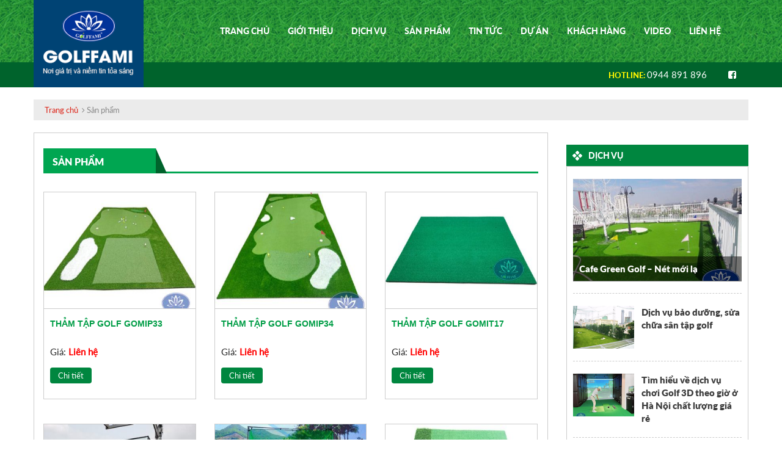

--- FILE ---
content_type: text/html; charset=UTF-8
request_url: https://thicongsantapgolf.com/san-pham/
body_size: 7755
content:
<!doctype html><html lang="vi" prefix="og: http://ogp.me/ns#" class="no-js"><head><meta name="google-site-verification" content="" /><meta charset="UTF-8"><meta name="p:domain_verify" content=""/><link href="" rel="shortcut icon"><meta http-equiv="X-UA-Compatible" content="IE=edge,chrome=1"><meta name="viewport" content="width=device-width, initial-scale=1.0"><meta property="fb:app_id" content="123055838338998" /><meta property="fb:admins" content="Bc6RKyzIodi"/><script src="https://thicongsantapgolf.com/wp-content/plugins/wp-basketjs/js/basket.js"></script><title>Cung cấp các sản phẩm thiết bị golf, cỏ sân golf, lưới golf</title><meta name="description" content="Các sản phẩm thiết bị golf, lưới golf hay cỏ golf của Golffami được nhiều khách hàng ưa chuộng bởi tính tiện lợi là độ bền của nó."/><link rel="next" href="https://thicongsantapgolf.com/san-pham/page/2/" /><meta property="og:locale" content="vi_VN" /><meta property="og:type" content="object" /><meta property="og:title" content="Cung cấp các sản phẩm thiết bị golf, cỏ sân golf, lưới golf" /><meta property="og:site_name" content="Golffami - Thương hiệu golf hàng đầu tại việt việt nam" /><meta name="twitter:card" content="summary" /><meta name="twitter:description" content="Các sản phẩm thiết bị golf, lưới golf hay cỏ golf của Golffami được nhiều khách hàng ưa chuộng bởi tính tiện lợi là độ bền của nó." /><meta name="twitter:title" content="Cung cấp các sản phẩm thiết bị golf, cỏ sân golf, lưới golf" /><script type='application/ld+json'>{"@context":"http:\/\/schema.org","@type":"WebSite","@id":"#website","url":"https:\/\/thicongsantapgolf.com\/","name":"Golffami chuy\u00ean thi\u1ebft k\u1ebf thi c\u00f4ng s\u00e2n t\u1eadp golf","potentialAction":{"@type":"SearchAction","target":"https:\/\/thicongsantapgolf.com\/?s={search_term_string}","query-input":"required name=search_term_string"}}</script><link rel='dns-prefetch' href='//s.w.org' /><link rel="alternate" type="application/rss+xml" title="Nguồn tin Golffami - Thương hiệu golf hàng đầu tại việt việt nam &raquo; Sản phẩm" href="https://thicongsantapgolf.com/san-pham/feed/" /><link rel='stylesheet' id='contact-form-7-css'  href='https://thicongsantapgolf.com/wp-content/plugins/contact-form-7/includes/css/styles.css?ver=4.9' media='all' /><link rel='stylesheet' id='toc-screen-css'  href='https://thicongsantapgolf.com/wp-content/plugins/table-of-contents-plus/screen.min.css?ver=1509' media='all' /><link rel='stylesheet' id='bootstrap.min-css'  href='https://thicongsantapgolf.com/wp-content/themes/themeplus/style/bootstrap.min.css?ver=3.3.4' media='all' /><link rel='stylesheet' id='style-css'  href='https://thicongsantapgolf.com/wp-content/themes/themeplus/style.css?ver=1.0' media='all' /><link rel='stylesheet' id='font-awesome-css'  href='https://thicongsantapgolf.com/wp-content/themes/themeplus/style/font-awesome.css?ver=4.3.0' media='all' /><link rel='stylesheet' id='owl.carouselcss-css'  href='https://thicongsantapgolf.com/wp-content/themes/themeplus/style/owl/owl.carousel.css?ver=4.7.29' media='all' /><link rel='stylesheet' id='owl.themecss-css'  href='https://thicongsantapgolf.com/wp-content/themes/themeplus/style/owl/owl.theme.css?ver=4.7.29' media='all' /><link rel='stylesheet' id='animate-css'  href='https://thicongsantapgolf.com/wp-content/themes/themeplus/style/animate.css?ver=3.5.0' media='all' /><link rel='stylesheet' id='fancybox.css-css'  href='https://thicongsantapgolf.com/wp-content/themes/themeplus/style/jquery.fancybox.css?ver=4.7.29' media='all' /><link rel='stylesheet' id='msl-main-css'  href='https://thicongsantapgolf.com/wp-content/plugins/master-slider/public/assets/css/masterslider.main.css?ver=3.8.1' media='all' /><link rel='stylesheet' id='msl-custom-css'  href='https://thicongsantapgolf.com/wp-content/uploads/master-slider/custom.css?ver=2.4' media='all' /><script>(function (basket) {basket.require({ url: "https://thicongsantapgolf.com/wp-content/themes/themeplus/js/lib/conditionizr-4.3.0.min.js?ver=4.3.0", key: "conditionizr"});})(basket);</script><script>(function (basket) {basket.require({ url: "https://thicongsantapgolf.com/wp-content/themes/themeplus/js/lib/modernizr-2.7.1.min.js?ver=2.7.1", key: "modernizr"});})(basket);</script><script>(function (basket) {basket.require({ url: "https://thicongsantapgolf.com/wp-includes/js/jquery/jquery.js?ver=1.12.4", key: "jquery-core"});})(basket);</script><script>(function (basket) {basket.require({ url: "https://thicongsantapgolf.com/wp-includes/js/jquery/jquery-migrate.min.js?ver=1.4.1", key: "jquery-migrate"});})(basket);</script><script>(function (basket) {basket.require({ url: "https://thicongsantapgolf.com/wp-content/themes/themeplus/js/wow.js?ver=1.1.2", key: "wow"});})(basket);</script><script>(function (basket) {basket.require({ url: "https://thicongsantapgolf.com/wp-content/themes/themeplus/js/owl/owl.carousel.js?ver=4.7.29", key: "owl.carouseljs"});})(basket);</script><script type='text/javascript'>
/* <![CDATA[ */
var ajax_posts = {"ajaxurl":"https:\/\/thicongsantapgolf.com\/wp-admin\/admin-ajax.php","noposts":"No older posts found"};
/* ]]> */
</script><script>(function (basket) {basket.require({ url: "https://thicongsantapgolf.com/wp-content/themes/themeplus/js/function.js?ver=4.7.29", key: "ajax_load_posts"});})(basket);</script><link rel='https://api.w.org/' href='https://thicongsantapgolf.com/wp-json/' /><script>var ms_grabbing_curosr = 'https://thicongsantapgolf.com/wp-content/plugins/master-slider/public/assets/css/common/grabbing.cur', ms_grab_curosr = 'https://thicongsantapgolf.com/wp-content/plugins/master-slider/public/assets/css/common/grab.cur';</script><meta name="generator" content="MasterSlider 3.8.1 - Responsive Touch Image Slider | avt.li/msf" /><style type="text/css">div#toc_container {width: 100%;}</style><script type='text/javascript'>
!function(f,b,e,v,n,t,s){if(f.fbq)return;n=f.fbq=function(){n.callMethod?
n.callMethod.apply(n,arguments):n.queue.push(arguments)};if(!f._fbq)f._fbq=n;
n.push=n;n.loaded=!0;n.version='2.0';n.queue=[];t=b.createElement(e);t.async=!0;
t.src=v;s=b.getElementsByTagName(e)[0];s.parentNode.insertBefore(t,s)}(window,
document,'script','https://connect.facebook.net/en_US/fbevents.js');
</script><script type='text/javascript'>
  fbq('init', '500698654153892', [], {
    "agent": "wordpress-4.7.29-1.7.25"
});
</script><script type='text/javascript'>
  fbq('track', 'PageView', []);
</script><noscript><img height="1" width="1" style="display:none" alt="fbpx"
src="https://www.facebook.com/tr?id=500698654153892&ev=PageView&noscript=1" /></noscript><link rel="icon" href="https://thicongsantapgolf.com/wp-content/uploads/2018/04/cropped-icon-web-32x32.png" sizes="32x32" /><link rel="icon" href="https://thicongsantapgolf.com/wp-content/uploads/2018/04/cropped-icon-web-192x192.png" sizes="192x192" /><link rel="apple-touch-icon-precomposed" href="https://thicongsantapgolf.com/wp-content/uploads/2018/04/cropped-icon-web-180x180.png" /><meta name="msapplication-TileImage" content="https://thicongsantapgolf.com/wp-content/uploads/2018/04/cropped-icon-web-270x270.png" /><script>
        // conditionizr.com
        // configure environment tests
        conditionizr.config({
            assets: 'https://thicongsantapgolf.com/wp-content/themes/themeplus',
            tests: {}
        });
        </script><script async src="https://www.googletagmanager.com/gtag/js?id=UA-100778708-1"></script><script>
  window.dataLayer = window.dataLayer || [];
  function gtag(){dataLayer.push(arguments);}
  gtag('js', new Date());

  gtag('config', 'UA-100778708-1');
</script></head><body class="archive post-type-archive post-type-archive-products _masterslider _ms_version_3.8.1"><div id="fb-root"></div><script>(function(d, s, id) {
	  var js, fjs = d.getElementsByTagName(s)[0];
	  if (d.getElementById(id)) return;
	  js = d.createElement(s); js.id = id;
	  js.src = "//connect.facebook.net/vi_VN/sdk.js#xfbml=1&version=v2.10&appId=123055838338998";
	  fjs.parentNode.insertBefore(js, fjs);
	}(document, 'script', 'facebook-jssdk'));</script><div id="wapper"><header id="site-header" class=""><div id="header-menu-wrap" class="header-menu"><div class="container bg-header"><div class="row"><div class="logo col-md-2"><a href="https://thicongsantapgolf.com"><img src="https://thicongsantapgolf.com/wp-content/themes/themeplus/image/logo.png" alt="Image" width=""/></a></div><div class="col-md-10"><div id="nav-menu-wrap" class=""><nav id="site-nav" class="nav-main-menu navbar navbar-default" role="navigation"><div class="navbar-header"><button type="button" class="navbar-toggle collapsed" data-toggle="collapse" data-target="#nav-navbar-coll" aria-expanded="false"><span class="sr-only">Toggle navigation</span><span class="icon-bar"></span><span class="icon-bar"></span><span class="icon-bar"></span></button></div><div class="collapse navbar-collapse" id="nav-navbar-coll"><ul id="menu-main-menu" class="nav navbar-nav tca-menu"><li id="menu-item-23" class="menu-item menu-item-type-custom menu-item-object-custom menu-item-home menu-item-23"><a href="https://thicongsantapgolf.com">Trang chủ</a></li><li id="menu-item-28" class="menu-item menu-item-type-post_type menu-item-object-page menu-item-28"><a title="Giới thiệu" href="https://thicongsantapgolf.com/gioi-thieu-chung/">Giới thiệu</a></li><li id="menu-item-345" class="menu-item menu-item-type-taxonomy menu-item-object-category menu-item-345"><a href="https://thicongsantapgolf.com/dich-vu/">Dịch vụ</a></li><li id="menu-item-66" class="ulproduct-service menu-item menu-item-type-custom menu-item-object-custom current-menu-item menu-item-66"><a href="https://thicongsantapgolf.com/san-pham/">Sản phẩm</a></li><li id="menu-item-339" class="menu-item menu-item-type-taxonomy menu-item-object-category menu-item-339"><a href="https://thicongsantapgolf.com/tin-tuc/">Tin tức</a></li><li id="menu-item-364" class="menu-item menu-item-type-custom menu-item-object-custom menu-item-364"><a href="https://thicongsantapgolf.com/du-an/">Dự án</a></li><li id="menu-item-368" class="menu-item menu-item-type-custom menu-item-object-custom menu-item-368"><a href="https://thicongsantapgolf.com/khach-hang/">Khách hàng</a></li><li id="menu-item-109" class="menu-item menu-item-type-custom menu-item-object-custom menu-item-109"><a href="https://thicongsantapgolf.com/video/">Video</a></li><li id="menu-item-24" class="menu-item menu-item-type-post_type menu-item-object-page menu-item-24"><a href="https://thicongsantapgolf.com/lien-he/">Liên hệ</a></li></ul></div></nav></div></div></div></div></div><div class="hotline-social"><div class="container"><p class="pull-right social-item"><a href="https://www.facebook.com/thegioigolf" data-toggle="tooltip" data-placement="top" data-original-title="Facebook Page" target="_blank"><i class="fa fa-facebook-square" aria-hidden="true"></i></a></p><p class="pull-right hotline-item"><span>Hotline: <a href="tel:0944 891 896 ">0944 891 896 </a></span></p></div></div></header><div class="clear"></div><section id="content" class="site-content"><div class="container"><div class="row"><p id="breadcrumb" class="block-breadcrumb"><a class="home-breadcrumb" href="https://thicongsantapgolf.com">Trang chủ </a><i class="fa fa-angle-right" aria-hidden="true"></i>  Sản phẩm</p><div class="clear"></div><div id="left-id" class="col-left pull-left col-md-8"><div class="col-left--wrap"><h1 class="titlePosts entry-titlePosts"><span>
				Sản phẩm				</span></h1><div class="entry-products"><div class="cats-products-item col-sm-6 col-md-4"><div class="cats-products-thumb"><a class="image-link" title="Thảm tập golf Gomip33" href="https://thicongsantapgolf.com/san-pham/tham-tap-golf-gomip33/"><img src="https://thicongsantapgolf.com/wp-content/uploads/2020/04/tham-tap-golf-gomip33-380x230.jpg" class="attachment-latest_thumbnail size-latest_thumbnail wp-post-image" alt="" /><span class="effect-line"></span></a></div><div class="cats-products--info"><h2><a title="Thảm tập golf Gomip33" href="https://thicongsantapgolf.com/san-pham/tham-tap-golf-gomip33/">Thảm tập golf Gomip33</a></h2><p>Giá: <strong>
							Liên hệ						</strong></p><a class="pro-info--more btn btn-success text-center" href="https://thicongsantapgolf.com/san-pham/tham-tap-golf-gomip33/">Chi tiết</a></div></div><div class="cats-products-item col-sm-6 col-md-4"><div class="cats-products-thumb"><a class="image-link" title="Thảm tập golf Gomip34" href="https://thicongsantapgolf.com/san-pham/tham-tap-golf-gomip34/"><img src="https://thicongsantapgolf.com/wp-content/uploads/2020/04/tham-tap-golf-gomip34-380x230.jpg" class="attachment-latest_thumbnail size-latest_thumbnail wp-post-image" alt="" /><span class="effect-line"></span></a></div><div class="cats-products--info"><h2><a title="Thảm tập golf Gomip34" href="https://thicongsantapgolf.com/san-pham/tham-tap-golf-gomip34/">Thảm tập golf Gomip34</a></h2><p>Giá: <strong>
							Liên hệ						</strong></p><a class="pro-info--more btn btn-success text-center" href="https://thicongsantapgolf.com/san-pham/tham-tap-golf-gomip34/">Chi tiết</a></div></div><div class="cats-products-item col-sm-6 col-md-4"><div class="cats-products-thumb"><a class="image-link" title="Thảm tập golf Gomit17" href="https://thicongsantapgolf.com/san-pham/tham-tap-golf-gomit17/"><img src="https://thicongsantapgolf.com/wp-content/uploads/2018/11/tham-tap-golf-han-quoc-380x230.jpg" class="attachment-latest_thumbnail size-latest_thumbnail wp-post-image" alt="" /><span class="effect-line"></span></a></div><div class="cats-products--info"><h2><a title="Thảm tập golf Gomit17" href="https://thicongsantapgolf.com/san-pham/tham-tap-golf-gomit17/">Thảm tập golf Gomit17</a></h2><p>Giá: <strong>
							Liên hệ						</strong></p><a class="pro-info--more btn btn-success text-center" href="https://thicongsantapgolf.com/san-pham/tham-tap-golf-gomit17/">Chi tiết</a></div></div><div class="cats-products-item col-sm-6 col-md-4"><div class="cats-products-thumb"><a class="image-link" title="Bộ khung tập golf Gomik51-1" href="https://thicongsantapgolf.com/san-pham/bo-khung-tap-golf-gomik51-1/"><img src="https://thicongsantapgolf.com/wp-content/uploads/2018/05/khung-380x230.jpg" class="attachment-latest_thumbnail size-latest_thumbnail wp-post-image" alt="" /><span class="effect-line"></span></a></div><div class="cats-products--info"><h2><a title="Bộ khung tập golf Gomik51-1" href="https://thicongsantapgolf.com/san-pham/bo-khung-tap-golf-gomik51-1/">Bộ khung tập golf Gomik51-1</a></h2><p>Giá: <strong>
							Liên hệ						</strong></p><a class="pro-info--more btn btn-success text-center" href="https://thicongsantapgolf.com/san-pham/bo-khung-tap-golf-gomik51-1/">Chi tiết</a></div></div><div class="cats-products-item col-sm-6 col-md-4"><div class="cats-products-thumb"><a class="image-link" title="Bộ khung tập golf Hàn Quốc Gomik60-4" href="https://thicongsantapgolf.com/san-pham/bo-khung-tap-golf-han-quoc-gomik60-4/"><img src="https://thicongsantapgolf.com/wp-content/uploads/2018/05/bo-khung-tap-golf-han-quoc-gomik60-4-380x230.jpg" class="attachment-latest_thumbnail size-latest_thumbnail wp-post-image" alt="" /><span class="effect-line"></span></a></div><div class="cats-products--info"><h2><a title="Bộ khung tập golf Hàn Quốc Gomik60-4" href="https://thicongsantapgolf.com/san-pham/bo-khung-tap-golf-han-quoc-gomik60-4/">Bộ khung tập golf Hàn Quốc Gomik60-4</a></h2><p>Giá: <strong>
							Liên hệ						</strong></p><a class="pro-info--more btn btn-success text-center" href="https://thicongsantapgolf.com/san-pham/bo-khung-tap-golf-han-quoc-gomik60-4/">Chi tiết</a></div></div><div class="cats-products-item col-sm-6 col-md-4"><div class="cats-products-thumb"><a class="image-link" title="Thảm tập golf Gomit13" href="https://thicongsantapgolf.com/san-pham/tham-tap-golf-gomit13/"><img src="https://thicongsantapgolf.com/wp-content/uploads/2018/05/tham-tap-swing-golf-gomit13-1-380x230.jpg" class="attachment-latest_thumbnail size-latest_thumbnail wp-post-image" alt="" /><span class="effect-line"></span></a></div><div class="cats-products--info"><h2><a title="Thảm tập golf Gomit13" href="https://thicongsantapgolf.com/san-pham/tham-tap-golf-gomit13/">Thảm tập golf Gomit13</a></h2><p>Giá: <strong>
							Liên hệ						</strong></p><a class="pro-info--more btn btn-success text-center" href="https://thicongsantapgolf.com/san-pham/tham-tap-golf-gomit13/">Chi tiết</a></div></div><div class="cats-products-item col-sm-6 col-md-4"><div class="cats-products-thumb"><a class="image-link" title="Thảm tập golf Gomit12" href="https://thicongsantapgolf.com/san-pham/tham-tap-golf-gomit12/"><img src="https://thicongsantapgolf.com/wp-content/uploads/2018/05/tham-tap-golf-gomit12-1-380x230.jpg" class="attachment-latest_thumbnail size-latest_thumbnail wp-post-image" alt="" /><span class="effect-line"></span></a></div><div class="cats-products--info"><h2><a title="Thảm tập golf Gomit12" href="https://thicongsantapgolf.com/san-pham/tham-tap-golf-gomit12/">Thảm tập golf Gomit12</a></h2><p>Giá: <strong>
							Liên hệ						</strong></p><a class="pro-info--more btn btn-success text-center" href="https://thicongsantapgolf.com/san-pham/tham-tap-golf-gomit12/">Chi tiết</a></div></div><div class="cats-products-item col-sm-6 col-md-4"><div class="cats-products-thumb"><a class="image-link" title="Thảm tập golf Gomit11" href="https://thicongsantapgolf.com/san-pham/tham-tap-golf-gomit11/"><img src="https://thicongsantapgolf.com/wp-content/uploads/2018/05/tham-tap-golf-gomit11-2-380x230.jpg" class="attachment-latest_thumbnail size-latest_thumbnail wp-post-image" alt="" /><span class="effect-line"></span></a></div><div class="cats-products--info"><h2><a title="Thảm tập golf Gomit11" href="https://thicongsantapgolf.com/san-pham/tham-tap-golf-gomit11/">Thảm tập golf Gomit11</a></h2><p>Giá: <strong>
							Liên hệ						</strong></p><a class="pro-info--more btn btn-success text-center" href="https://thicongsantapgolf.com/san-pham/tham-tap-golf-gomit11/">Chi tiết</a></div></div><div class="cats-products-item col-sm-6 col-md-4"><div class="cats-products-thumb"><a class="image-link" title="Thảm tập golf Gomit10" href="https://thicongsantapgolf.com/san-pham/tham-tap-golf-gomit10/"><img src="https://thicongsantapgolf.com/wp-content/uploads/2018/05/tham-tap-golf-gomit10-1-380x230.jpg" class="attachment-latest_thumbnail size-latest_thumbnail wp-post-image" alt="" /><span class="effect-line"></span></a></div><div class="cats-products--info"><h2><a title="Thảm tập golf Gomit10" href="https://thicongsantapgolf.com/san-pham/tham-tap-golf-gomit10/">Thảm tập golf Gomit10</a></h2><p>Giá: <strong>
							Liên hệ						</strong></p><a class="pro-info--more btn btn-success text-center" href="https://thicongsantapgolf.com/san-pham/tham-tap-golf-gomit10/">Chi tiết</a></div></div><div class="cats-products-item col-sm-6 col-md-4"><div class="cats-products-thumb"><a class="image-link" title="Thảm tập golf putting Gomip31" href="https://thicongsantapgolf.com/san-pham/tham-tap-golf-putting-gomip31/"><img src="https://thicongsantapgolf.com/wp-content/uploads/2018/05/tham-tap-golf-putting-gomip31-1-380x230.jpg" class="attachment-latest_thumbnail size-latest_thumbnail wp-post-image" alt="" /><span class="effect-line"></span></a></div><div class="cats-products--info"><h2><a title="Thảm tập golf putting Gomip31" href="https://thicongsantapgolf.com/san-pham/tham-tap-golf-putting-gomip31/">Thảm tập golf putting Gomip31</a></h2><p>Giá: <strong>
							Liên hệ						</strong></p><a class="pro-info--more btn btn-success text-center" href="https://thicongsantapgolf.com/san-pham/tham-tap-golf-putting-gomip31/">Chi tiết</a></div></div><div class="cats-products-item col-sm-6 col-md-4"><div class="cats-products-thumb"><a class="image-link" title="Thảm tập golf putting Gomip30" href="https://thicongsantapgolf.com/san-pham/tham-tap-golf-putting-gomip30/"><img src="https://thicongsantapgolf.com/wp-content/uploads/2018/05/tham-tap-putting-golf-gomip30-1-380x230.jpg" class="attachment-latest_thumbnail size-latest_thumbnail wp-post-image" alt="" /><span class="effect-line"></span></a></div><div class="cats-products--info"><h2><a title="Thảm tập golf putting Gomip30" href="https://thicongsantapgolf.com/san-pham/tham-tap-golf-putting-gomip30/">Thảm tập golf putting Gomip30</a></h2><p>Giá: <strong>
							Liên hệ						</strong></p><a class="pro-info--more btn btn-success text-center" href="https://thicongsantapgolf.com/san-pham/tham-tap-golf-putting-gomip30/">Chi tiết</a></div></div><div class="cats-products-item col-sm-6 col-md-4"><div class="cats-products-thumb"><a class="image-link" title="Thảm tập golf Gomit09" href="https://thicongsantapgolf.com/san-pham/tham-tap-golf-gomit09/"><img src="https://thicongsantapgolf.com/wp-content/uploads/2018/05/tham-tap-golf-gomit09-1-380x230.jpg" class="attachment-latest_thumbnail size-latest_thumbnail wp-post-image" alt="" /><span class="effect-line"></span></a></div><div class="cats-products--info"><h2><a title="Thảm tập golf Gomit09" href="https://thicongsantapgolf.com/san-pham/tham-tap-golf-gomit09/">Thảm tập golf Gomit09</a></h2><p>Giá: <strong>
							Liên hệ						</strong></p><a class="pro-info--more btn btn-success text-center" href="https://thicongsantapgolf.com/san-pham/tham-tap-golf-gomit09/">Chi tiết</a></div></div></div><div class='pull-right pagination'><span style="background:none;color:#000;">Xem trang</span><span class='current'>1</span><a href='https://thicongsantapgolf.com/san-pham/page/2/' class='inactive' >2</a><a href='https://thicongsantapgolf.com/san-pham/page/3/' class='inactive' >3</a><a href='https://thicongsantapgolf.com/san-pham/page/2/'>></a><a href='https://thicongsantapgolf.com/san-pham/page/6/'>&raquo;</a></div></div></div><div id="right-id" class="col-right pull-right col-md-4"><aside id="site-sidebar" class="sidebar-box"><div id="list-sidebar-posts-cat-widget-3" class="list-sidebar-posts-cat sidebar-posts"><h3>Dịch vụ		</h3><ul><li class="sidebar-first-post-cat"><div class="sfp-cat-thumb"><a title="Cafe Green Golf &#8211; Nét mới lạ dành cho quán cafe sang trọng!" href="https://thicongsantapgolf.com/quan-cafe-green-golf-net-moi-la-danh-cho-quan-cafe-sang-trong/"><img src="https://thicongsantapgolf.com/wp-content/uploads/2022/06/Cafe-green-golf-4-380x230.jpg" class="attachment-latest_thumbnail size-latest_thumbnail wp-post-image" alt="" /></a></div><h4><a title="Cafe Green Golf &#8211; Nét mới lạ dành cho quán cafe sang trọng!" href="https://thicongsantapgolf.com/quan-cafe-green-golf-net-moi-la-danh-cho-quan-cafe-sang-trong/">Cafe Green Golf &#8211; Nét mới lạ </a></h4></li><li><div class="spc-thumb post-sidebar-thumb pull-left"><a title="Dịch vụ bảo dưỡng, sửa chữa sân tập golf" href="https://thicongsantapgolf.com/dich-vu-bao-duong-sua-chua-san-tap-golf/"><img src="https://thicongsantapgolf.com/wp-content/uploads/2021/12/san-tap-golf-ha-noi-4-380x230.jpg" class="attachment-latest_thumbnail size-latest_thumbnail wp-post-image" alt="" /></a></div><h4><a title="Dịch vụ bảo dưỡng, sửa chữa sân tập golf" href="https://thicongsantapgolf.com/dich-vu-bao-duong-sua-chua-san-tap-golf/">Dịch vụ bảo dưỡng, sửa chữa sân tập golf</a></h4></li><li><div class="spc-thumb post-sidebar-thumb pull-left"><a title="Tìm hiểu về dịch vụ chơi Golf 3D theo giờ ở Hà Nội chất lượng giá rẻ" href="https://thicongsantapgolf.com/dich-vu-choi-golf-3d-theo-gio-o-ha-noi-chat-luong-gia-re/"><img src="https://thicongsantapgolf.com/wp-content/uploads/2021/10/dich-vu-choi-golf-3d-theo-gio-o-ha-noi-chat-luong-gia-re6-380x230.png" class="attachment-latest_thumbnail size-latest_thumbnail wp-post-image" alt="" /></a></div><h4><a title="Tìm hiểu về dịch vụ chơi Golf 3D theo giờ ở Hà Nội chất lượng giá rẻ" href="https://thicongsantapgolf.com/dich-vu-choi-golf-3d-theo-gio-o-ha-noi-chat-luong-gia-re/">Tìm hiểu về dịch vụ chơi Golf 3D theo giờ ở Hà Nội chất lượng giá rẻ</a></h4></li><li><div class="spc-thumb post-sidebar-thumb pull-left"><a title="Dịch vụ làm màn chiếu Golffami chính hãng chất lượng cao" href="https://thicongsantapgolf.com/dich-vu-lam-man-chieu-golffami/"><img src="https://thicongsantapgolf.com/wp-content/uploads/2018/04/dich-vu-lam-man-chieu-golffami-nhu-the-nao-380x230.jpg" class="attachment-latest_thumbnail size-latest_thumbnail wp-post-image" alt="" /></a></div><h4><a title="Dịch vụ làm màn chiếu Golffami chính hãng chất lượng cao" href="https://thicongsantapgolf.com/dich-vu-lam-man-chieu-golffami/">Dịch vụ làm màn chiếu Golffami chính hãng chất lượng cao</a></h4></li><li><div class="spc-thumb post-sidebar-thumb pull-left"><a title="Tìm hiểu dịch vụ dạy golf tại Golffami" href="https://thicongsantapgolf.com/dich-vu-day-golf-tai-golffami/"><img src="https://thicongsantapgolf.com/wp-content/uploads/2018/04/dich-vu-day-golf-tai-golffami-380x230.jpg" class="attachment-latest_thumbnail size-latest_thumbnail wp-post-image" alt="" /></a></div><h4><a title="Tìm hiểu dịch vụ dạy golf tại Golffami" href="https://thicongsantapgolf.com/dich-vu-day-golf-tai-golffami/">Tìm hiểu dịch vụ dạy golf tại Golffami</a></h4></li></ul><div class="clear"></div></div><div id="list-products-sidebar-widget-2" class="list-products-sidebar"><h3>Sản phẩm mới		</h3><ul><li class="list-pro-sidebar-item"><div class="list-pro-sidebar-thumb pull-left"><a class="image-link" title="Thảm tập golf Gomip33" href="https://thicongsantapgolf.com/san-pham/tham-tap-golf-gomip33/"><img src="https://thicongsantapgolf.com/wp-content/uploads/2020/04/tham-tap-golf-gomip33-380x230.jpg" class="attachment-latest_thumbnail size-latest_thumbnail wp-post-image" alt="" /><span class="effect-line"></span></a></div><h4><a title="Thảm tập golf Gomip33" href="https://thicongsantapgolf.com/san-pham/tham-tap-golf-gomip33/">Thảm tập golf Gomip33</a></h4></li><li class="list-pro-sidebar-item"><div class="list-pro-sidebar-thumb pull-left"><a class="image-link" title="Thảm tập golf Gomip34" href="https://thicongsantapgolf.com/san-pham/tham-tap-golf-gomip34/"><img src="https://thicongsantapgolf.com/wp-content/uploads/2020/04/tham-tap-golf-gomip34-380x230.jpg" class="attachment-latest_thumbnail size-latest_thumbnail wp-post-image" alt="" /><span class="effect-line"></span></a></div><h4><a title="Thảm tập golf Gomip34" href="https://thicongsantapgolf.com/san-pham/tham-tap-golf-gomip34/">Thảm tập golf Gomip34</a></h4></li><li class="list-pro-sidebar-item"><div class="list-pro-sidebar-thumb pull-left"><a class="image-link" title="Thảm tập golf Gomit17" href="https://thicongsantapgolf.com/san-pham/tham-tap-golf-gomit17/"><img src="https://thicongsantapgolf.com/wp-content/uploads/2018/11/tham-tap-golf-han-quoc-380x230.jpg" class="attachment-latest_thumbnail size-latest_thumbnail wp-post-image" alt="" /><span class="effect-line"></span></a></div><h4><a title="Thảm tập golf Gomit17" href="https://thicongsantapgolf.com/san-pham/tham-tap-golf-gomit17/">Thảm tập golf Gomit17</a></h4></li><li class="list-pro-sidebar-item"><div class="list-pro-sidebar-thumb pull-left"><a class="image-link" title="Bộ khung tập golf Gomik51-1" href="https://thicongsantapgolf.com/san-pham/bo-khung-tap-golf-gomik51-1/"><img src="https://thicongsantapgolf.com/wp-content/uploads/2018/05/khung-380x230.jpg" class="attachment-latest_thumbnail size-latest_thumbnail wp-post-image" alt="" /><span class="effect-line"></span></a></div><h4><a title="Bộ khung tập golf Gomik51-1" href="https://thicongsantapgolf.com/san-pham/bo-khung-tap-golf-gomik51-1/">Bộ khung tập golf Gomik51-1</a></h4></li><li class="list-pro-sidebar-item"><div class="list-pro-sidebar-thumb pull-left"><a class="image-link" title="Bộ khung tập golf Hàn Quốc Gomik60-4" href="https://thicongsantapgolf.com/san-pham/bo-khung-tap-golf-han-quoc-gomik60-4/"><img src="https://thicongsantapgolf.com/wp-content/uploads/2018/05/bo-khung-tap-golf-han-quoc-gomik60-4-380x230.jpg" class="attachment-latest_thumbnail size-latest_thumbnail wp-post-image" alt="" /><span class="effect-line"></span></a></div><h4><a title="Bộ khung tập golf Hàn Quốc Gomik60-4" href="https://thicongsantapgolf.com/san-pham/bo-khung-tap-golf-han-quoc-gomik60-4/">Bộ khung tập golf Hàn Quốc Gomik60-4</a></h4></li></ul><div class="clear"></div></div><div id="sidebar-post-widget-2" class="sidebar-posts"><h3>Bài viết mới nhất		</h3><ul><li><div class="post-sidebar-thumb pull-left"><a title="PGA Tour cho phép thành viên tham dự Saudi International" href="https://thicongsantapgolf.com/pga-tour-cho-phep-thanh-vien-tham-du-saudi-international/"><img src="http://placehold.it/100x70"></a></div><h4><a title="PGA Tour cho phép thành viên tham dự Saudi International" rel="" href="https://thicongsantapgolf.com/pga-tour-cho-phep-thanh-vien-tham-du-saudi-international/">PGA Tour cho phép thành viên tham dự Saudi International</a></h4></li><li><div class="post-sidebar-thumb pull-left"><a title="Làm sao để có thể bắt đầu với golf nhanh hơn?" href="https://thicongsantapgolf.com/lam-sao-de-co-bat-dau-voi-golf-nhanh-hon/"><img src="https://thicongsantapgolf.com/wp-content/uploads/2022/12/lam-sao-de-co-the-bat-dau-voi-golf-nhanh-hon.jpg" class="attachment-post-thumbnail size-post-thumbnail wp-post-image" alt="" /></a></div><h4><a title="Làm sao để có thể bắt đầu với golf nhanh hơn?" rel="" href="https://thicongsantapgolf.com/lam-sao-de-co-bat-dau-voi-golf-nhanh-hon/">Làm sao để có thể bắt đầu với golf nhanh hơn?</a></h4></li><li><div class="post-sidebar-thumb pull-left"><a title="Hovland trước cơ hội vô địch Hero World Challenge liền hai kỳ như Woods" href="https://thicongsantapgolf.com/hovland-truoc-co-hoi-vo-dich-hero-world-challenge-lien-hai-ky-nhu-woods/"><img src="https://thicongsantapgolf.com/wp-content/uploads/2022/12/hovland-truoc-co-hoi-vo-dich-hero-world-challenge-lien-hai-ky-nhu-woods.png" class="attachment-post-thumbnail size-post-thumbnail wp-post-image" alt="" srcset="https://thicongsantapgolf.com/wp-content/uploads/2022/12/hovland-truoc-co-hoi-vo-dich-hero-world-challenge-lien-hai-ky-nhu-woods.png 798w, https://thicongsantapgolf.com/wp-content/uploads/2022/12/hovland-truoc-co-hoi-vo-dich-hero-world-challenge-lien-hai-ky-nhu-woods-768x574.png 768w, https://thicongsantapgolf.com/wp-content/uploads/2022/12/hovland-truoc-co-hoi-vo-dich-hero-world-challenge-lien-hai-ky-nhu-woods-700x523.png 700w" sizes="(max-width: 798px) 100vw, 798px" /></a></div><h4><a title="Hovland trước cơ hội vô địch Hero World Challenge liền hai kỳ như Woods" rel="" href="https://thicongsantapgolf.com/hovland-truoc-co-hoi-vo-dich-hero-world-challenge-lien-hai-ky-nhu-woods/">Hovland trước cơ hội vô địch Hero World Challenge liền hai kỳ như Woods</a></h4></li><li><div class="post-sidebar-thumb pull-left"><a title="kĩ thuật cần nắm để cải thiện khả năng để chơi Golf" href="https://thicongsantapgolf.com/ki-thuat-can-nam-de-cai-thien-kha-nang-de-choi-golf/"><img src="https://thicongsantapgolf.com/wp-content/uploads/2022/10/loi-ich-tuyet-voi-cua-viec-choi-golf-doi-voi-phu-nu-min.jpg" class="attachment-post-thumbnail size-post-thumbnail wp-post-image" alt="" /></a></div><h4><a title="kĩ thuật cần nắm để cải thiện khả năng để chơi Golf" rel="" href="https://thicongsantapgolf.com/ki-thuat-can-nam-de-cai-thien-kha-nang-de-choi-golf/">kĩ thuật cần nắm để cải thiện khả năng để chơi Golf</a></h4></li><li><div class="post-sidebar-thumb pull-left"><a title="Bạn đã nắm rõ 3 luật cơ bản này trong Golf chưa ?" href="https://thicongsantapgolf.com/ban-da-nam-ro-3-luat-co-ban-nay-trong-golf-chua/"><img src="https://thicongsantapgolf.com/wp-content/uploads/2021/08/san-golf-Coeur-dAlene-Resort-Golf-Course-11.jpg" class="attachment-post-thumbnail size-post-thumbnail wp-post-image" alt="" /></a></div><h4><a title="Bạn đã nắm rõ 3 luật cơ bản này trong Golf chưa ?" rel="" href="https://thicongsantapgolf.com/ban-da-nam-ro-3-luat-co-ban-nay-trong-golf-chua/">Bạn đã nắm rõ 3 luật cơ bản này trong Golf chưa ?</a></h4></li></ul><div class="clear"></div></div></aside></div></div></div></section><footer class="footer" role="contentinfo"><div class="call-us-box"><div class="container"><div class="col-md-6 call-us"><img class="pull-left visible-md visible-lg" src="https://thicongsantapgolf.com/wp-content/themes/themeplus/image/phone.png" alt="Image" width=""/><p class="text-uppercase call1">Gọi ngay cho chúng tôi</p><p class="text-uppercase call2">Cho bán hàng / Dịch vụ</p></div><div class="col-md-6 call-us-right"><p class="pull-right1"><a href="tel:0944891896">Sân tập, 3D<br>0944891896</a></p><p class="pull-right2"><a href="tel:0966193239">Thiết bị,phụ kiện<br>0966193239</a></p><p class="pull-right"><a href="tel:.">.</a></p></div></div></div><div class="address-footer"><div class="container"><div class="row"><div class="address-footer-wrap"><div class="col-md-5 ft-address ft-widget"><div id="text-2" class="widget_text"><h3>THÔNG TIN CÔNG TY</h3><div class="textwidget"><P>CÔNG TY TNHH ĐẦU TƯ PHÁT TRIỂN PHÚC THIÊN LỘC</P><P>▶ Hotline sân tập, golf 3d phía Nam: 0944891896 </P><P>▶ Hotline sân tập, golf 3d phía Bắc: 0966193239 </P><P>▶ Hotline Phụ kiện golf: 0965888860 </P><P>▶HN:  KĐT Xuân Phương, Quận Nam Từ Liêm, TP Hà Nội </P><P>▶ĐN: P. An Hải Tây, Q. Sơn Trà, TP. Đà Nẵng.</P><P>▶ HCM: VPGD TP Thủ Đức, TP Hồ Chí Minh</P><P>▶ CT : P. An Cư, Q. Ninh Kiều ,TP Cần Thơ, VN.</P><P>▶ Hotline: <a href="tel:0944 891 896">0944 891 896</a><P>▶ Email: Golffami.vn@gmail.com</P></div></div></div><div class="col-md-4 ft-news ft-widget"><div id="recent-posts-2" class="widget_recent_entries"><h3>Tin tức golffami</h3><ul><li><a href="https://thicongsantapgolf.com/pga-tour-cho-phep-thanh-vien-tham-du-saudi-international/">PGA Tour cho phép thành viên tham dự Saudi International</a></li><li><a href="https://thicongsantapgolf.com/lam-sao-de-co-bat-dau-voi-golf-nhanh-hon/">Làm sao để có thể bắt đầu với golf nhanh hơn?</a></li><li><a href="https://thicongsantapgolf.com/hovland-truoc-co-hoi-vo-dich-hero-world-challenge-lien-hai-ky-nhu-woods/">Hovland trước cơ hội vô địch Hero World Challenge liền hai kỳ như Woods</a></li><li><a href="https://thicongsantapgolf.com/ki-thuat-can-nam-de-cai-thien-kha-nang-de-choi-golf/">kĩ thuật cần nắm để cải thiện khả năng để chơi Golf</a></li><li><a href="https://thicongsantapgolf.com/ban-da-nam-ro-3-luat-co-ban-nay-trong-golf-chua/">Bạn đã nắm rõ 3 luật cơ bản này trong Golf chưa ?</a></li></ul></div></div><div class="col-md-3 ft-facebook-chanel ft-widget"><div id="text-3" class="widget_text"><h3>KẾT NỐI VỚI CHÚNG TÔI</h3><div class="textwidget"><div class="fb-page" data-href="https://www.facebook.com/thegioigolf/" data-tabs="timeline" data-width="355" data-height="200" data-small-header="false" data-adapt-container-width="true" data-hide-cover="false" data-show-facepile="true"><blockquote cite="https://www.facebook.com/thegioigolf/" class="fb-xfbml-parse-ignore"><a href="https://www.facebook.com/thegioigolf/">Thế giới Golf - Golffami</a></blockquote></div></div></div></div></div></div></div></div><div class="copyright-footer"><div class="container"><div class="row"><div class="col-lg-12"><p>@ Copyright All Servic Golffami</p></div></div></div></div></footer><script>
				
			jQuery(function () {
				jQuery("#nav-menu-wrap li.menu-item-has-children > a").append('<i id="angle-parent" class="fa fa-angle-down angle-parent" aria-hidden="true"></i>');
				jQuery("#nav-menu-wrap li.menu-item-has-children ul.sub-menu li.menu-item-has-children .angle-parent").remove();
				
				jQuery(".pro-cats--list li > a").append('<i class="fa fa-plus" aria-hidden="true"></i>');
				jQuery(".pro-cats--list li.has_children ul.children li .fa-plus").remove();
				jQuery(".pro-cats--list li.has_children ul.children li a").append('<i class="fa fa-minus" aria-hidden="true"></i>')
				
				
/* 				jQuery('.search-form-icon').click(function(){
					jQuery(this).next(".search").stop().slideToggle(300);
				}); */
				
				var wow = new WOW(
				  {
					boxClass:     'wow',      
					animateClass: 'animated', 
					offset:       0,         
					mobile:       true,       
					live:         true,      
					callback:     function(box) {
					},
					scrollContainer: null
				  }
				);
				wow.init();
				
				if (window.matchMedia('(max-width: 991px)').matches){
					jQuery('#nav-navbar-coll').navAccordion({
						expandButtonText: '<i class="fa fa-angle-down"></i>',  //Text inside of buttons can be HTML
						collapseButtonText: '<i class="fa fa-angle-up"></i>'
					});	

					jQuery("#nav-menu-wrap li.menu-item-has-children .angle-parent").remove();		
				}

				jQuery('.fancybox').fancybox();
				
			});
		</script></div><script type='text/javascript'>
/* <![CDATA[ */
var wpcf7 = {"apiSettings":{"root":"https:\/\/thicongsantapgolf.com\/wp-json\/contact-form-7\/v1","namespace":"contact-form-7\/v1"},"recaptcha":{"messages":{"empty":"Please verify that you are not a robot."}}};
/* ]]> */
</script><script>(function (basket) {basket.require({ url: "https://thicongsantapgolf.com/wp-content/plugins/contact-form-7/includes/js/scripts.js?ver=4.9", key: "contact-form-7"});})(basket);</script><script type='text/javascript'>
/* <![CDATA[ */
var tocplus = {"visibility_show":"show","visibility_hide":"hide","width":"100%"};
/* ]]> */
</script><script>(function (basket) {basket.require({ url: "https://thicongsantapgolf.com/wp-content/plugins/table-of-contents-plus/front.min.js?ver=1509", key: "toc-front"});})(basket);</script><script>(function (basket) {basket.require({ url: "https://thicongsantapgolf.com/wp-content/themes/themeplus/js/bootstrap.min.js?ver=3.3.4", key: "bootstrap.min"});})(basket);</script><script>(function (basket) {basket.require({ url: "https://thicongsantapgolf.com/wp-content/themes/themeplus/js/mobilenav/navAccordion.js?ver=1.1.2", key: "mobilenav"});})(basket);</script><script>(function (basket) {basket.require({ url: "https://thicongsantapgolf.com/wp-content/themes/themeplus/js/jquery.fancybox.pack.js?ver=4.7.29", key: "fancybox.pack"});})(basket);</script><script>(function (basket) {basket.require({ url: "https://thicongsantapgolf.com/wp-content/themes/themeplus/js/jquery.fancybox.js?ver=4.7.29", key: "fancybox"});})(basket);</script><script>(function (basket) {basket.require({ url: "https://thicongsantapgolf.com/wp-content/themes/themeplus/js/lib.js?ver=4.7.29", key: "lib.js"});})(basket);</script><script>(function (basket) {basket.require({ url: "https://thicongsantapgolf.com/wp-includes/js/wp-embed.min.js?ver=4.7.29", key: "wp-embed"});})(basket);</script><script>!function(s,u,b,i,z){var o,t,r,y;s[i]||(s._sbzaccid=z,s[i]=function(){s[i].q.push(arguments)},s[i].q=[],s[i]("setAccount",z),r=["widget.subiz.net","storage.googleapis"+(t=".com"),"app.sbz.workers.dev",i+"a"+(o=function(k,t){var n=t<=6?5:o(k,t-1)+o(k,t-3);return k!==t?n:n.toString(32)})(20,20)+t,i+"b"+o(30,30)+t,i+"c"+o(40,40)+t],(y=function(k){var t,n;s._subiz_init_2094850928430||r[k]&&(t=u.createElement(b),n=u.getElementsByTagName(b)[0],t.async=1,t.src="https://"+r[k]+"/sbz/app.js?accid="+z,n.parentNode.insertBefore(t,n),setTimeout(y,2e3,k+1))})(0))}(window,document,"script","subiz", "acrplkmaaepjkaxdtxbf")</script></body></html>

--- FILE ---
content_type: text/css
request_url: https://thicongsantapgolf.com/wp-content/themes/themeplus/style.css?ver=1.0
body_size: 8778
content:
/*Theme Name: themeplus Theme URI:Description: Version: 2.2 Author: themeplus Author URI: Tags: Blank, HTML5, CSS3*/
*,
*:after,
*:before{-moz-box-sizing:border-box;box-sizing:border-box;-webkit-font-smoothing:antialiased;font-smoothing:antialiased;text-rendering:optimizeLegibility;}
*{margin:0;padding:0;}
html, body, div, span, applet, object, iframe, h1, h2, h3, h4, h5, h6, p, blockquote, pre, a, abbr, acronym, address, big, cite, code, del, dfn, font, img, ins, kbd, q, s, samp, small, strike, strong, sub, sup, tt, var, dl, dt, dd, ol, ul, li, fieldset, form, label, legend, table, caption, tbody, tfoot, thead, tr, th, td{margin:0;padding:0;border:0;outline:0;font-weight:inherit;font-style:inherit;vertical-align:baseline;font-family:latoregular;}
h1, h2, h3, h4, h5, h6, pre, code, form, fieldset, legend, input, button, textarea, select, span, a, p, sub, blockquote, th, td{color:#222;font-family:latoregular;font-size:15px;}
ul, ol{list-style:none;}
@font-face{font-family:"latolight";src:url("fonts/Lato-Light.ttf") format('truetype');}
@font-face{font-family:"latoblack";src:url("fonts/Lato-Black.ttf") format('truetype');}
@font-face{font-family:"latoregular";src:url("fonts/Lato-Regular.ttf") format('truetype');}
@font-face{font-family:"latoheavy";src:url("fonts/Lato-Heavy.ttf") format('truetype');}
@font-face{font-family:"latosemibold";src:url("fonts/Lato-Semibold.ttf") format('truetype');}
i{font-style:italic;font-size:11px;}
strong{font-weight:bold;}
article, aside, figure, footer, header, hgroup, menu, nav, section{display:block;}
a img, img{border:0;margin:0;padding:0;vertical-align:middle;max-width:100%;}
a{text-decoration:none;color:#c94332}
a:hover{text-decoration:none !important;color:#333 !important}
.clear{clear:both;}
h1,h2,h3,h4,h5,h6{}
body{}
#wapper{height:auto;margin:0 auto;background:#fff;width:100%}
#site-header{width:100%;height:143px;margin:0 auto;background:#00632c}
.logo{z-index:999;padding-left:0}
.logo img{margin:0}
.logo h1{overflow:hidden;text-indent:100%;position:absolute;white-space:normal;height:0;}
.hotline-social p{color:#fff;line-height:40px}
.hotline-social .hotline-item{margin-right:30px;font-size:17px;color:#fff600;font-family:latoheavy}
.hotline-social .hotline-item span{color:#fff600;font-size:13px;font-family:latoheavy;text-transform:uppercase}
.hotline-social .hotline-item span a{color:#fff}
.social-item a{margin:0 5px;color:#fff}
.social-item a:hover,.hotline-social .hotline-item span a:hover{color:#fff600 !important;}
.banner{width:100%}
.banner-image{position:relative}
.banner-image img{width:100%}
.suport-phone p{color:#686868;font-size:20px;margin-right:20px;margin-top:5px}
.suport-phone p .fa-phone{font-size:24px}
.header-menu{background:url('image/bg-menu.png')repeat-x;height:102px}
#nav-menu-wrap{float:right;clear:both}
.nav-main-menu{background-color:transparent;border-color:transparent;margin-bottom:0;border-radius:0;min-height:40px;border:none;float:left}
.nav-main-menu ul.navbar-nav li{position:relative}
.nav-main-menu ul.navbar-nav li a{text-transform:uppercase;font-size:14px;font-family:latoheavy;color:#fff;padding:31px 15px;display:block;line-height:40px;transition:all 0.3s ease-out 0s}
.nav-main-menu ul.navbar-nav li a:hover{color:#fff600 !important;transition:all 0.3s ease-out 0s;background:#00632c}
.angle-parent{position:relative;right:-8px;color:#fff;font-size:0.9em !important}
.nav-main-menu ul.navbar-nav li:hover > ul.sub-menu{opacity:1;transform:translate(0px, 0px);visibility:visible;}
.nav-main-menu ul.navbar-nav ul.sub-menu li{width:100%;padding-left:0 !important;padding-right:0 !important;}
.nav-main-menu ul.navbar-nav ul.sub-menu li a{display:block;color:#fff;padding:0px 10px!important;font-size:14px !important;font-family:arial !important;margin-bottom:0;transition:initial}
.nav-main-menu ul.navbar-nav ul.sub-menu li > a:hover,
.nav-main-menu ul.navbar-nav .current-menu-item ul.sub-menu li a:hover{}
.nav-main-menu ul.navbar-nav ul.sub-menu>li>a:hover>span{color:#404040 !important}
.nav-main-menu ul.navbar-nav .current-menu-item ul.sub-menu>li>a>span{color:#fff}
.nav-main-menu ul.navbar-nav .current-menu-item ul.sub-menu li a{}
.nav-main-menu ul.sub-menu{position:absolute;min-width:14.5em;z-index:999999;background-color:#009d46;transition:all 0.2s ease-out 0s;transform:translate(0px, 20px);visibility:hidden}
.nav-main-menu ul.navbar-nav li ul.sub-menu li a span{font-size:14px}
.nav-main-menu ul.navbar-nav ul.sub-menu .current-menu-item a{background-color:transparent !important}
.tca-menu ul ul{top:0;left:100%;background-color:rgb(10, 140, 68) !important}
.tca-menu ul ul li a{text-transform:inherit !important;}
.tca-menu ul ul li a span{color:#464646 !important}
.tca-menu ul li ul li,.tca-menu ul li{background-image:none !important}
.top-header{padding-top:20px}
.search-form-f{width:250px;position:relative}
.search-form-f .search{float:left;background-repeat:repeat-x;border-radius:15px;position:relative;width:100%;}
.search-form-f .search-input{height:30px;border-radius:5px;font-size:14px;border:1px solid #dedede;background-color:#fff;padding-left:5px;width:100%}
.search-form-f .search-submit{height:25px;border:none;width:16%;position:absolute;padding:0;margin:0;cursor:pointer;color:#dedede;top:2px;right:0px;background-color:transparent}
.fixed{background:none repeat scroll 0 0 rgba(252, 253, 252, 0.97);position:fixed;top:0;height:auto;width:100% !important;z-index:9999999;border-bottom:1px solid #00a244;}
.fixed #nav-menu-wrap{}
.fixed .nav-main-menu ul.navbar-nav li a{color:#00a244;line-height:27px;padding:18px 15px;}
.fixed .logo img{width:45%}
.fixed{background:none repeat scroll 0 0 rgba(252, 253, 252, 0.97);position:fixed;top:0;width:100% !important;z-index:9999999;border-bottom:1px solid #00a244}
.fixed .nav-main-menu ul.navbar-nav ul.sub-menu li a{padding:5px 10px !important}
.fixed .angle-parent{color:#333}
#content{width:100%;overflow:hidden}
.banner .owl-theme .owl-controls{margin-top:0 !important;text-align:center;position:relative;bottom:26px;height:0}
#breadcrumb{margin:20px 0;font-size:13px;color:#888;padding:8px 15px;font-family:latoregular;background:#ebebeb}
#breadcrumb a.home-breadcrumb{color:#dc2418}
#breadcrumb a{font-size:13px;color:#555;padding-right:3px;padding-left:3px}
#breadcrumb span{font-size:13px;color:#888}
.col-left--wrap{border:1px solid #ccc;padding:15px;overflow:hidden}
.meta-posts{font-size:13px;font-style:italic;color:#666;border-bottom:1px solid #ccc;padding-bottom:10px;margin-bottom:15px}
.read-more{font-size:12px !important;color:#c02e55 !important;font-family:tahoma;font-weight:bold}
.read-more:hover{text-decoration:underline !important;color:#333 !important}
.titlePosts{font-size:30px;color:#3d3d3d;margin:10px 0;font-family:latoblack}
.entry-titlePosts{border-bottom:3px solid #00a651;padding-bottom:5px}
.entry-titlePosts span{text-transform:uppercase;font-size:16px;font-family:latoblack;background:#00a651;padding:12px 85px 8px 15px;position:relative;color:#fff}
.entry-titlePosts span:after{position:absolute;content:'';background:url('image/arrow-t.png');height:41px;right:-18px;width:18px}
.catsPosts-item{padding-top:20px;padding-bottom:20px;padding-left:0;padding-right:0;clear:both}
.catsPosts-item h4{margin:10px 0 5px 0}
.catsPosts-item h4 a{font-size:17px;color:#3d3d3d;font-family:latoblack;text-transform:uppercase}
.catsPosts-item h4 a:hover{color:#00a651 !important}
.catsPosts-item p{line-height:24px;font-size:16px;padding:5px 0}
.catsPosts-item span{font-size:13px;color:#8c8c8c}
.pk{margin:25px 0}
.titleh{color:#373737;font-weight:bold;text-transform:uppercase;margin:20px 0 20px 0;text-align:center;}
.titleh span{font-size:26px;font-family:latoblack;padding-bottom:13px;position:relative}
.postcatItem{padding-top:20px;padding-bottom:20px}
.post-cat-wrap .ft-cat-post h4{display:table;margin-top:35px}
.post-cat-wrap .ft-cat-post h4 a{font-size:16px;font-weight:bold;line-height:24px}
.post-cat-wrap .ft-cat-post a{padding-left:0 !important}
.post-cat-wrap h2{border-bottom:5px solid #08afa0;padding-bottom:13px;margin-bottom:10px}
.post-cat-wrap h2 a{text-transform:uppercase;font-size:18px;font-weight:bold;color:#08afa0}
.post-cat-wrap .ft-cat-post{overflow:hidden;padding:20px 0;border-bottom:1px solid #ccc;margin-bottom:15px;background-image:none}
.post-cat-wrap .ft-cat-post .ft-thumb img{width:150px;height:150px;border-radius:50%;margin-right:20px}
.post-cat-wrap ul li{padding:6px 0;background-image:url('image/icon.png');background-repeat:no-repeat;background-position:left center}
.post-cat-wrap ul li a{font-size:15px;color:#505050;padding-left:20px;display:block}
.post-cat-wrap ul li a:hover{text-decoration:underline !important;color:#08afa0 !important}
.serviceh-box{background: url('image/bg-libraly-images.png');margin-bottom:35px}
.list-producth-cat h3.titleh{margin-bottom:15px}
.short-text-intro{width:58%;margin:0 auto;font-family:latosemibold;font-size:18px;color:#3d3d3d}
.list-serviceh-ul{margin:35px 0 10px 0}
.list-producth-item{width:100%;padding-left:10px;padding-right:10px}
.list-producth-item h4{margin:15px 0;text-align:center}
.list-serviceh-ul li.list-producth-item h4 a{color:#fff !important;font-size:14px;font-family:latoheavy;text-transform:capitalize;line-height:22px}
.list-serviceh-ul li h4 a:hover{color:#00863f !important}
.list-serviceh-ul .list-serviceh-thumb img{width:100%;height:204px;border:3px solid #efefef}
.list-producth-wrap .list-producth-intro{text-align:left;padding-bottom:30px}
.service-us-box{border-top:5px solid #efefef;background:#00632c}
.us-image{padding-right:0}
.us-image img,.quality-image img{width:100%}
.quality-service-box{background:#009d46}
.quality-image{padding-left:0}
.us-quality{padding-top:35px;padding-bottom:20px;overflow:hidden}
.us-quality h3{font-family:latoblack;font-size:28px;color:#fff;text-transform:uppercase;margin-bottom:20px}
.us-quality p{color:#fff;font-size:16px;text-align:justify;line-height:24px}
.libh-image-box{}
.libh-image-box h3.titleh{margin-top:35px}
.libh-image-item{padding-top:25px;overflow:hidden;padding-bottom:15px;width:100%}
.libh-image-item h4{position:absolute;bottom:19px;left:19px;padding:12px;background:rgba(0,0,0,.5);display:block;right:19px;z-index:999}
.libh-image-item h4 a{color:#fff;font-family:latosemibold;font-size:16px}
.libh-image-item h4 a:hover{color:#3d9838 !important}
.libh-image-thumb img{width:360px;height:260px;margin:0 !important;border:4px solid #fff}
.fontsemibold{font-family:latosemibold}
.videos-box{margin:20px 0 30px 0}
.videoh-content{margin-top:30px}
.youtube-box{width:72.8%;padding-left:15px;padding-right:15px}
.videoh-item{width:27.2%;display:table;padding-left:10px;padding-right:10px}
.videoh-item .videoh-item-wrap{overflow:hidden;padding:10px}
.videoh-item .videoh-item-thumbnails{width:108px;height:83px;margin-right:15px}
.videoh-item .videoh-item-thumbnails img{width:100%;height:83px}
.videoh-item .videoh-item-wrap h4 a{color:#1e1e1e;line-height:20px}
.videoh-item .videoh-item-wrap:hover{background:#f1f1f1}
.producth-box{padding:20px 0 30px 0;background:#efefef}
.pro-box--text{margin-bottom:20px}
.producth-box--left{margin-top:10px}
.producth-box--left .pro-cats--list li{background:#009d46;margin-bottom:9px;line-height:45px}
.producth-box--left .pro-cats--list li a{text-transform:uppercase;font-family:arial;color:#fff;padding-left:15px}
.pro-cats--list li > a .fa-plus{font-size:0.7em;float:right;position:relative;line-height:45px;padding-right:12px}
.pro-cats--list li.has_children ul.children li a .fa-minus{font-size:0.6em;float:right;line-height:34px;padding-right:3px}
.producth-box--left .pro-cats--list li a:hover{color:#eef318 !important}
.producth-box--left .pro-cats--list li ul.children{background:#e1e1e1;padding:10px;}
.producth-box--left .pro-cats--list li ul.children li{background:#e1e1e1;line-height:34px;margin-bottom:0}
.producth-box--left .pro-cats--list li ul.children li a{text-transform:inherit !important;color:#009d46}
.producth-box--left .pro-cats--list li ul.children li a:hover{color:#2d9e12 !important}
.proh-item{padding-top:10px;padding-bottom:15px}
.proh-item--info{background:#e1e1e1;padding:13px}
.proh-item--thumb img{height:205px;width:100%}
.proh-item--info h2 a{color:#009d46;text-transform:uppercase;font-family:arial;font-weight:bold;font-size:14px;}
.proh-item--info h2 a:hover{color:#c94332 !important}
.proh--price{margin:5px 0}
.proh--price strong{color:#ff0000}
.partner-wrap .owl-item{text-align:center}
.partner-wrap a{display:inline-block;padding:10px 0;margin:0 25px}
.col-gallery{padding-top:20px;padding-bottom:10px;overflow:hidden}
.col-gallery h2{margin-top:15px}
.col-gallery h2 a{color:#014375;font-size:16px}
.project-wrap .entry-project [class^=col-],.entry-project [class^=" col-"]{padding-right:0;padding-left:0;height:184px}
.project-wrap{margin-top:30px}
.entry-project{margin-bottom:30px;overflow:hidden}
.entry-project .proj-item{background:url('image/loading.gif') center center no-repeat;}
.entry-project .proj-item--wrap{display:block;width:100%;height:100%;position:relative;overflow:hidden;}
.entry-project .proj-item img{width:100%;height:100%;}
.entry-project .project-info{position:absolute;top:50%;width:100%;left:-100%;-webkit-transform:translate(0,-50%);-moz-transform:translate(0,-50%);-ms-transform:translate(0,-50%);-o-transform:translate(0,-50%);-webkit-transition:all .3s ease-in-out;-moz-transition:all .3s ease-in-out;-ms-transition:all .3s ease-in-out;-o-transition:all .3s ease-in-out;transition:all .3s ease-in-out;padding:15px;text-align:center}
.entry-project .project-info h2{margin:0;padding:0;color:#fff;text-align:center;z-index:3;font-size:16px;}
.entry-project .project-info .proj-more{display:inline-block;width:49px;height:49px;empty-cells:show;margin-top:15px;background:url('image/view.png') no-repeat;}
.entry-project .proj-item .proj-bg{position:absolute;top:0;left:-100%;width:100%;height:100%;-webkit-opacity:.7;-moz-opacity:.7;opacity:.7;background-color:#fdb813;z-index:-1;-webkit-transition:all .25s ease-in-out;-moz-transition:all .25s ease-in-out;-ms-transition:all .25s ease-in-out;-o-transition:all .25s ease-in-out;transition:all .25s ease-in-out;}
.entry-project .proj-item--wrap:hover .proj-item .proj-bg{z-index:1;left:0}
.entry-project .proj-item--wrap:hover .proj-item .project-info{z-index:3;left:50%;-webkit-transform:translate(-50%,-50%);-moz-transform:translate(-50%,-50%);-ms-transform:translate(-50%,-50%);-o-transform:translate(-50%,-50%)}
.entry-project .proj-item--wrap:hover .proj-item .proj-more{z-index:4;right:10px}
.project-title{margin:30px 0}
.project-title h2{font-size:30px;line-height:42px}
.project-title h3{font-size:24px;font-family:latoblack;line-height:30px}
.img-load{margin-bottom:30px}
.ajax-load-more{margin-bottom:30px}
.yamm .dropdown-menu{left:auto;padding:30px;background:rgba(255,255,255,.96);line-height:30px;border:none;}
.yamm .dropdown-menu{left:auto;padding:30px;background:rgba(255,255,255,.96);line-height:30px;border:none;}
.yamm .nav, .yamm .collapse, .yamm .dropup, .yamm .dropdown{position:static;}
.yamm .navbar-form{border:none;}
.cats-products-item{padding-left:0;margin-right:30px;padding-right:0;padding-top:20px;padding-bottom:20px}
.cats-products-item:nth-of-type(3),
.cats-products-item:nth-of-type(6),
.cats-products-item:nth-of-type(9),
.cats-products-item:nth-of-type(12){margin-right:0}
.cats-products-item .cats-products-thumb{width:100%;position:relative;border-left:1px solid #ccc;border-top:1px solid #ccc;border-right:1px solid #ccc}
.cats-products-item .cats-products-thumb img{width:100%;height:190px}
.cats-products-item h2{margin:0px 0 5px 0}
.cats-products-item h2 a{color:#009d46;font-family:arial;font-size:14px;line-height:18px;text-transform:uppercase;font-weight:bold}
.cats-products-item h2 a:hover{color:#c94332 !important}
.cats-products--info{border:1px solid #ccc;padding:15px 10px}
.cats-products--info p{margin-bottom:15px}
.cats-products--info p strong{color:#ff0000}
.cats-products--info a.pro-info--more{background:#00863f;padding:4px 13px;border:none;font-size:13px;margin-bottom:10px}
.cats-products--info a.pro-info--more:hover{color:#eef318 !important}
.entry-product-thumb{text-align:center;border:1px solid #ccc;margin-top:15px;}
.entry-product-thumb .entry-product-thumb-wrap{padding:20px 0;}
.title-products{font-size:28px;margin:18px 0 15px 0;float:left;}
.entry-products-price span{color:#818181;}
.entry-products-price span strong{color:#ac0000;font-size:25px;}
.entry-product-code{margin-top:20px}
.short-description{border-top:1px solid #ccc;margin:15px 0;}
.short-description h3{font-size:16px;margin:12px 0;text-transform:uppercase;font-family:latoheavy}
.short-description p{line-height:24px;margin:5px 0}
.short-description ul{padding-left:20px}
.short-description ul li{line-height:24px;margin:5px 0}
.short-description .description-content ul{padding-left:28px}
.short-description .description-content ul li{list-style:disc !important;margin:5px 0;color:#222;font-size:15px}
.entry-description{padding:30px 0 20px 0}
#nav_tabs_pro{border-top:0;padding:0;margin:10px 0;border-bottom:2px solid #00863f}
#nav_tabs_pro>li{margin-left:0}
#nav_tabs_pro>li>a{margin-right:0;border-radius:0;border:none;color:#393939 !important;padding:10px 15px;font-size:16px;text-transform:capitalize}
#nav_tabs_pro>li.active>a, #nav_tabs_pro>li.active>a:focus, #nav_tabs_pro>li.active>a:hover{border:none;cursor:pointer}
#nav_tabs_pro>li.active a{background-color:#00863f;color:#fff !important}
.pro-desc-wrap p{line-height:25px;padding:5px 0}
.pro-desc-wrap h2,.pro-desc-wrap h3,.pro-desc-wrap h4{color:#1a3877;padding-top:5px;padding-bottom:5px}
.pro-desc-wrap h2{font-size:24px}
.pro-desc-wrap h3{font-size:22px}
.pro-desc-wrap h4{font-size:20px}
.pro-desc-wrap h5{font-size:18px}
.pro-desc-wrap h6{font-size:16px}
.pro-desc-wrap ul{padding-left:35px}
.pro-desc-wrap ul li{list-style:disc;line-height:25px}
#products-related{overflow:hidden;padding:25px 0 25px 0;margin:30px 0}
#products-related h3{border-bottom:2px solid #00863f;padding-bottom:10px}
#products-related h3 span{background:#00863f;color:#fff;padding:10px 15px}
#products-related h3,
.entry-description .desc-title{text-transform:uppercase;font-size:17px}
#products-related .pro-related{width:100%;padding:0 15px;margin:0 auto}
.products-related--wrap{overflow:hidden;border-left:1px solid #ccc;border-right:1px solid #ccc;border-bottom:1px solid #ccc;padding:15px}
.rel-products-item{padding-top:10px;padding-bottom:10px;width:100%}
.rel-products-thumb{border-top:1px solid #ccc;border-left:1px solid #ccc;border-right:1px solid #ccc}
.rel-products-item h4 a{color:#009d46;font-family:arial;font-size:14px;line-height:18px;text-transform:uppercase;font-weight:bold}
.pro-related-inner .pro-related-excerpt{padding:15px 0 30px 0 !important;text-align:left}
.pro-related-inner .more-pro,
.list-producth-wrap .more-pro{background:#c94332;padding:8px 16px;color:#fff;transition:all .35s ease}
.pro-related-inner .more-pro:hover,
.list-producth-wrap .more-pro:hover{background-color:#f5f5f5;border:1px solid #c94332;color:#333 !important;transition:all .35s ease}
.col-video{display:block;padding-top:20px;padding-bottom:20px}
.col-video h2{margin:15px 0 5px 0}
.col-video h2 a{font-size:16px;color:#014375}
.col-video-related{padding-top:15px;padding-bottom:15px;display:block}
.col-video-related h4{margin:15px 0 0 0}
.col-video-related h4 a{font-size:16px;color:#014375 !important}
.col-video-related h4 a:hover{text-decoration:underline !important}
.form-style{display:block;overflow:hidden;margin-bottom:18px}
.form-style p{padding-top:0 !important;padding-bottom:0 !important}
div.wpcf7{float:left;width:62%}
.contact-addrr{margin-top:-40px}
.wpcf7-form .frm-paper-plane{transition:all .35s ease;border:1px solid #014375;padding:7px 20px;background:transparent;color:#014375;text-transform:uppercase}
.wpcf7-form .frm-paper-plane:hover{color:#fff !important;background:#014375;transition:all .35s ease}
input.wpcf7-not-valid{border-color: #b20000;}
.wpcf7 .wpcf7-not-valid-tip{margin-top:0;position:relative;padding: 5px 8px;line-height: 1.2em;font-size: 1em;
border-radius: 3px;opacity: .8;background-color: #f1f1f1;color: #b20000;font-weight: normal;display: block;}
.wpcf7 .wpcf7-not-valid-tip:after {bottom: 100%;left: 30px;border: solid transparent;content: " "; height: 0;width: 0;
position: absolute;pointer-events: none;border-color: rgba(136,183,213,0);border-bottom-color: #f1f1f1;border-width: 10px;margin-left: -10px;}
.transition-wrap .ft-thumb,
.transition-wrap .firt-thumb,
.transition-wrap .cate-post-thumb,
.transition-wrap .catsPosts-thumb,
.transition-wrap .related-posts-thumb{position:relative}
.transition-wrap .ft-thumb span,
.transition-wrap .firt-thumb span,
.transition-wrap .cate-post-thumb span,
.transition-wrap .catsPosts-thumb span,
.transition-wrap .related-posts-thumb span{position:absolute;top:0;left:0;display:block;visibility:hidden;width:100%;height:100%;opacity:0;background:rgba(255,255,255,.5)}
.transition-wrap .ft-thumb .transition-y7,
.transition-wrap .firt-thumb .transition-y7,
.transition-wrap .cate-post-thumb .transition-y7,
.transition-wrap .catsPosts-thumb .transition-y7,
.transition-wrap .related-posts-thumb .transition-y7{-webkit-transition:all .35s ease;-moz-transition:all .35s ease;-o-transition:all .35s ease;transition:all .35s ease}
.transition-wrap .ft-thumb .fa-eye,
.transition-wrap .firt-thumb .fa-eye,
.transition-wrap .cate-post-thumb .fa-eye,
.transition-wrap .catsPosts-thumb .fa-eye,
.transition-wrap .related-posts-thumb .fa-eye{font-size:18px;line-height:1em;position:absolute;top:50%;left:50%;visibility:hidden;width:43px;height:43px;margin:0 0 0 -24px;padding-top:12px;text-align:center;opacity:0;color:#fff;border-radius:50%;background:rgba(60, 118, 61, 0.85);}
.transition-wrap .ft-thumb .fa-eye:hover,
.transition-wrap .firt-thumb .fa-eye:hover,
.transition-wrap .cate-post-thumb .fa-eye:hover,
.transition-wrap .catsPosts-thumb .fa-eye:hover,
.transition-wrap .related-posts-thumb .fa-eye:hover{background:rgba(1, 67, 117, 0.70);}
.transition-wrap .ft-thumb:hover span,
.transition-wrap .firt-thumb:hover span,
.transition-wrap .cate-post-thumb:hover span,
.transition-wrap .catsPosts-thumb:hover span,
.transition-wrap .related-posts-thumb:hover span{visibility:visible;opacity:1}
.transition-wrap .ft-thumb:hover .fa-eye,
.transition-wrap .firt-thumb:hover .fa-eye,
.transition-wrap .cate-post-thumb:hover .fa-eye,
.transition-wrap .catsPosts-thumb:hover .fa-eye,
.transition-wrap .related-posts-thumb:hover .fa-eye{visibility:visible;margin-top:-24px;opacity:1}
.image-link{display:block;position:relative;}
.effect-line{position:absolute;content:"";top:0;right:0;left:0;bottom:0;z-index:1;}
.effect-line:before{z-index:1;content:"";position:absolute;left:10px;right:10px;top:10px;bottom:10px;border-top:1px solid #fff;border-bottom:1px solid #fff;transform:scale(0, 1);-moz-transform:scale(0, 1);-webkit-transform:scale(0, 1);-ms-transform:scale(0, 1);transition:all 0.3s ease-in-out 0s;-moz-transition:all 0.3s ease-in-out 0s;-webkit-transition:all 0.3s ease-in-out 0s;}
.effect-line:after{z-index:1;content:"";position:absolute;left:10px;right:10px;top:10px;bottom:10px;border-left:1px solid #fff;border-right:1px solid #fff;transform:scale(1, 0);-moz-transform:scale(1, 0);-webkit-transform:scale(1, 0);-ms-transform:scale(0, 1);transition:all 0.3s ease-in-out 0s;-moz-transition:all 0.3s ease-in-out 0s;-webkit-transition:all 0.3s ease-in-out 0s;}
.effect-line:hover:before, .effect-line:hover:after{transform:scale(1, 1);-moz-transform:scale(1, 1);-webkit-transform:scale(1, 1);-ms-transform:scale(1, 1);}
.image-link:hover{-webkit-transition:opacity 0.3s linear;-moz-transition:opacity 0.3s linear;-o-transition:opacity 0.3s linear;transition:opacity 0.3s linear;opacity:0.7;}
.widget_categories{padding:20px;background-color:#f3f3f3}
.widget_categories h3{display:none}
.widget_categories ul li{margin-bottom:10px}
.widget_categories ul li a{text-transform:uppercase;font-family:altergothic;font-size:19px;display:block;color:#2e86c3}
.widget_categories ul.children{padding-left:10px}
.widget_categories ul.children li{margin-bottom:0 !important;padding:4px 0;background-image:url('image/arrow-sidebar.png');background-repeat:no-repeat;background-position:left center;border-bottom:1px soild #bbbbbb}
.widget_categories ul.children li a{font-family:arial !important;font-size:16px !important;text-transform:inherit !important;color:#393939 !important;padding:4px 0;padding-left:12px;border-bottom:1px solid #bbb}
.list-pro-sidebar-item{display:block;overflow:hidden;padding-top:20px;padding-bottom:20px;border-bottom:1px dashed #ccc}
.list-pro-sidebar-item:last-child{border-bottom:none;}
.list-pro-sidebar-item .list-pro-sidebar-thumb{width:100px;height:70px;margin-right:15px}
.list-pro-sidebar-item .list-pro-sidebar-thumb img{width:100%;height:70px}
.list-pro-sidebar-item h4{margin-bottom:10px}
.list-pro-sidebar-item h4 a{color:#1d307e;font-size:14px;line-height:20px;font-family:latoheavy}
.sidebar-posts{position:relative;padding:20px 0}
.sidebar-posts ul li h4{display:table}
.sidebar-posts ul li a:hover,
.top-cate-posts ul li h4 a:hover{text-decoration:underline !important;transition:ease all 0.3s;color:#c94332 !important}
.sidebar-posts ul li{border-bottom:1px dashed #ccc;padding:20px 0;overflow:hidden;display:block;position:relative}
.sidebar-posts ul li:last-child{border-bottom:none}
.sidebar-posts ul li h4 a{color:#3d3d3d;font-family:latoblack;line-height:21px}
.post-sidebar-thumb a{padding-left:0 !important}
.post-sidebar-thumb{width:100px;height:70px;margin-right:12px}
.post-sidebar-thumb img{width:100%;height:70px}
.list-sidebar-posts-cat .sidebar-first-post-cat h4{position:absolute;bottom:19px;left:0;padding:10px;background:rgba(0,0,0,.5);display:block;right:0;z-index:999}
.list-sidebar-posts-cat .sidebar-first-post-cat h4 a{color:#fff}
.list-sidebar-posts-cat .sidebar-first-post-cat .sfp-cat-thumb img{width:100%}
.sidebar-posts h3,
.facebook-widget h3,
.list-products-sidebar h3{margin-bottom:30px;font-size:14px;text-transform:uppercase;color:#fff;position:relative;font-family:latoheavy;padding-bottom:10px;padding-top:10px;text-indent:36px;background:#00863f}
.sidebar-posts h3:before,
.facebook-widget h3:before,
.list-products-sidebar h3:before{background:url('image/icon-sidebar-box.png');width:16px;height:16px;left:10px;position:absolute;content:'';}
#site-sidebar .facebook-widget{padding-left:0;padding-right:0;width:100%}
#site-sidebar .facebook-widget h3,
#site-sidebar .list-products-sidebar h3,
#site-sidebar .sidebar-posts h3{margin-bottom:0}
#site-sidebar ul{border:1px solid #ccc;padding:0 10px 0 10px}
.meta-date{font-size:12px;color:#8b949d;margin-top:7px}
.meta-date .fa-clock-o{font-size:1.2em}
#relatedposts{margin:25px 0 30px 0}
#relatedposts h3{text-transform:uppercase;color:#444;font-family:latoheavy;margin:20px 0 15px 0;font-size:18px}
#relatedposts .col-related{padding-top:10px;padding-bottom:10px}
#relatedposts .col-related h5{margin:13px 0;display:table}
#relatedposts .col-related h5 a{color:#014375 !important;font-size:16px;line-height:20px}
#relatedposts .col-related h5 a:hover{color:#014375 !important;text-decoration:underline !important}
.entry-posts{margin:5px 0}
.entry-content{text-align:justify}
.entry-content img{max-width:100%}
.entry-content p{padding-top:5px;padding-bottom:5px;line-height:25px}
.entry-container h1{font-size:30px;padding-top:5px;padding-bottom:5px}
.entry-content h2{font-size:23px;padding-top:5px;padding-bottom:5px;font-family:latoheavy}
.entry-content h3{font-size:21px;padding-top:6px;padding-bottom:6px;font-family:latoheavy}
.entry-container h4{font-size:19px;font-family:latoheavy}
.entry-container h5{font-size:17px;font-family:latoheavy}
.entry-container h6{font-size:15px;font-family:latoheavy}
.entry-container{color:#474646;margin-bottom:25px;line-height:27px}
.entry-content ol{margin-left:25px}
.entry-content ol li{list-style:decimal !important;line-height:30px;font-size:15px}
.entry-content ul{margin-left:35px}
.entry-content ul li{list-style:disc !important;margin-left:10px;line-height:30px;font-size:15px}
.entry-content ul li a{color:#c94332 !important}
.entry-content ul li a:hover{text-decoration:underline !important}
.entry-content a{color:#c94332}
.entry-content h2 span{font-size:20px}.entry-content .gallery .gallery-item .gallery-icon img{border:1px solid #cfcfcf !important}
#descript-taxonomy p{line-height:26px;padding:3px 0}
#descript-taxonomy ul li{list-style:disc !important;margin-left:30px;line-height:26px}
.call-us-box{background:#014375;padding:20px 0}
.call-us-box p{color:#fff;line-height:30px;font-family:latoblack;}
.call-us img{margin:0 25px 0 0}
.call-us p.call1{font-size:20px}
.call-us p.call2{font-size:15px}
.call-us-right p{margin-top:0px;font-size: 25px}
.call-us-right p a{font-size:30px}
.call-us-right p a:hover{color:#c94332 !important}
footer{clear:both}
.address-footer{background:#007336;padding:20px 0}
footer p{font-size:14px;line-height:24px;color:#fff}
footer a{color:#fff}
.ft-widget h3{color:#fff;font-size:19px;font-family:latoheavy;text-transform:uppercase;margin:15px 0}
.ft-widget h2{color:#fff;padding:10px 0;font-family:latoheavy}
.ft-address p{padding:7px 0}
.ft-address p strong{margin-left:8px}
.ft-news ul li{padding:7px 0;background:url('image/icon-sidebar-box.png')no-repeat left center;}
.ft-news ul li a{padding-left:22px;font-size:14px}
.ft-news ul li a:hover{color:#ccc !important}
.copyright-footer{background:#1c2721;padding:15px 0}
.copyright-footer p{color:#fff}
.footer-sup{display:none}
#top{width:42px;height:42px;position:fixed;bottom:58px;right:10px;cursor:pointer;background-color:rgba(102,102,102,0.9);z-index:99999999}
#top .fa-angle-up{color:#fff;margin:-3px 8px}
#top:hover{background-color:rgba(102,102,102,0.4)}
@font-face{font-family:'Font-Name';src:url('fonts/font-name.eot');src:url('fonts/font-name.eot?#iefix') format('embedded-opentype'),
url('fonts/font-name.woff') format('woff'),
url('fonts/font-name.ttf') format('truetype'),
url('fonts/font-name.svg#font-name') format('svg');font-weight:normal;font-style:normal;}
@media only screen and (max-width:320px){}
@media only screen and (max-width:375px){.post-cat-wrap .ft-cat-post .ft-thumb img{width:125px;height:125px;margin-right:15px}
.list-serviceh-ul li,
.libh-image-item{width:100%}
.libh-image-item{padding-bottom:15px;padding-top:15px}
.list-serviceh-ul .list-producth-item,.short-text-intro{padding-left:0;padding-right:0}
.titleh span{width:24px}
}
@media only screen and (max-width:480px){.tith-h2 span{font-size:24.5px;}
.firt-thumb img,.firt-thumb{width:100% !important}
.post-cat-wrap{margin-left:0 !important;margin-right:0 !important}
.list-serviceh-ul .list-serviceh-thumb img{height:auto;width:100%}
#products-related{padding-left:15px;padding-right:15px}
#right-id{float:none !important;clear:both}
.related-posts-thumb{width:100%}
.col-related h4 a,.sidebar-posts ul li h4 a{font-size:17px !important}
.related-posts-thumb{margin-bottom:15px}
}
@media only screen and (min-width:480px) and (max-width:767px){.col-related{width:50%;float:left}
.related-posts-thumb{height:160px}
.related-posts-thumb img{width:100%;height:160px}
}
@media only screen and (max-width:767px){.logo{padding-left:15px}
.logo img{margin-bottom:0;margin-left:0}
.nav-main-menu{min-height:50px}
.nav{margin:0 !important}
.nav-main-menu ul.navbar-nav li:last-child{border-bottom:none}
.list-producth-cat h3.titleh{margin-left:15px;margin-right:15px}
.firt-post-wrap{min-height:auto;height:auto}
.firt-thumb{width:40%;margin-right:15px}
.post-cat-wrap{margin-left:15px;margin-right:15px}
.cats-products-item{margin-right:0;padding-left:0 !important;padding-right:0 !important}
.cats-products-item h2 a{font-size:20px}
.cats-products-item .cats-products-thumb img{height:auto}
.cats-video-thumb img,.related-video-thumb img{width:100%}
.libh-image-thumb img{height:auto !important}
.serviceh-box{margin-bottom:15px}
.us-quality h3{font-size:25px}
}
@media only screen and (max-width:991px){#left-id{float:none !important;}
#right-id{margin-top:35px;float:none !important;clear:both}
.logo{float:left}
.logo img{width:45%}
#site-header ,.header-menu{height:auto}
.search-form-f{display:none}
.navbar-header,#nav-menu-wrap{float:none;}
.navbar-left,.navbar-right{float:none !important;}
#nav-menu-wrap{clear:initial;}
#nav-menu-wrap .navbar-toggle{display:block;margin-right:0}
#nav-menu-wrap .navbar-collapse{padding-left:0;padding-right:0}
.navbar-fixed-top{top:0;border-width:0 0 1px;}
.navbar-collapse.collapse{display:none!important;}
.navbar-nav{float:none!important;margin-top:7.5px;}
.navbar-nav>li{float:none;}
.navbar-nav>li>a{padding-top:10px;padding-bottom:10px;}
.collapse.in{display:block !important;}
.nav-main-menu{float:none;padding-top:0}
.fixed{max-height:60%;overflow-y:auto;}
.fixed .nav-main-menu ul.navbar-nav li a{padding:10px 12px}
.fixed .nav-main-menu ul.navbar-nav ul.sub-menu li a{color:#00a244 !important;padding-left:25px !important}
.nav-main-menu ul.navbar-nav li a{line-height:normal;margin-bottom:0;padding:0.8em 0 0.8em 0}
.navbar-default .navbar-nav>.active>a{background-color:transparent}
.nav-main-menu ul.navbar-nav ul.sub-menu li a{padding:1em 1em 1em 1.2em !important;color:#fff !important}
.nav-main-menu ul.sub-menu{width:100%;position:initial;visibility:initial;transform:initial;background:transparent}
.nav-main-menu ul.sub-menu li{border-bottom:none !important}
.nav-main-menu ul.navbar-nav li{border-bottom:1px dashed #ababab}
.tca-menu ul ul{background-color:transparent !important;padding-left:1em !important}
.tca-menu ul ul li a span{color:#fff !important}
.tca-menu ul ul li{border-top:none !important}
.nav-main-menu ul.navbar-nav ul.sub-menu li{border-top:1px dashed #ccc}
.nav-main-menu ul.navbar-nav li a:hover, .nav-main-menu ul.navbar-nav .current-menu-item a{background-color:transparent !important}
.accordion-btn{color:#9d9d9d;line-height:44px !important;height:44px !important}
.cats-products-item{padding-left:15px;padding-right:15px;margin-right:0}
.entry-description{padding-left:15px;padding-right:15px}
.sidebar-posts ul li h4 a{font-size:18px}
.list-pro-sidebar-item h4 a{font-size:18px}
.posts-related .col-related:nth-of-type(3),
.posts-related .col-related:nth-of-type(5),
.posts-related .col-related:nth-of-type(7){clear:both}
.col-related h4{min-height:0}
.youtube-box{width:100%}
.us-quality{margin-left:15px;margin-right:15px}
.short-text-intro{width:initial;padding-left:15px;padding-right:15px}
.call-us-box{padding:25px 0}
.call-us p.call1{font-size:22px}
.call-us p.call2{font-size:17px}
.call-us-box p{line-height:30px}
.call-us-right .pull-right{float:none !important}
.call-us-right p{line-height:30px;font-size:30px;margin-top:0}
.call-us,
.call-us-right,
.footer-right,
.footer-right .ft-r{padding-left:0;padding-right:0}
.footer-right .ft-r{margin:10px 0}
}
@media only screen and (min-width:768px){.col-related p{height:62px}
.col-video-related h4{height:35px}
.yamm{border:none;text-align:center;display:inline-block;margin:0 auto;min-height:0;height:40px;background:none;}
.yamm .navbar-nav{display:inline-block;}
.navbar-nav{float:left;margin:0;}
.yamm .navbar-collapse.collapse{margin:0 auto;}
.yamm .navbar-nav>li{margin:0 5px;padding:0;height:40px;line-height:40px;}
.yamm .navbar-nav>.open>a, .yamm .navbar-nav>.open>a:hover, .yamm .navbar-nav>.open>a:focus{background-color:#fdc746;border-color:#fdc746;color:#000;}
.yamm .navbar-nav>li>a{border:#fdb813 solid 3px;-webkit-border-radius:30px;-moz-border-radius:30px;border-radius:30px;-moz-background-clip:padding;-webkit-background-clip:padding-box;background-clip:padding-box;padding:0 15px;height:40px;line-height:34px;}
.yamm .navbar-nav>li.filter-none>a{background-color:#fdc746;border-color:#fdc746;color:#000;padding:0 40px}
.yamm .dropdown.yamm-fw .dropdown-menu{left:0;right:0;}
.yamm .navbar-form{display:inline-block;border:#fdb813 solid 3px;-webkit-border-radius:30px;-moz-border-radius:30px;border-radius:30px;-moz-background-clip:padding;-webkit-background-clip:padding-box;background-clip:padding-box;width:180px;padding:0 15px;margin:0 5px;height:40px;line-height:40px;float:left;}
.yamm .navbar-form button{height:100%;line-height:normal;float:left;margin:0;border:0;width:30px;text-align:center;background:#fff;color:#fdb813;}
.yamm .navbar-form .search-text{height:100%;line-height:40px;float:left;margin:0;width:calc(100% - 32px);border:0;padding-left:5px;}
}
@media only screen and (min-width:481px) and (max-width:1024px){.catsPosts-thumb{width:40%;float:left;margin-right:15px}
}
@media only screen and (min-width:640px) and (max-width:991px){.widget-footer{width:33%;float:left}
}
@media only screen and (min-width:992px) and (max-width:1199px){.posts-related .col-related:nth-of-type(5){clear:both}
.cats-products-item{margin-right:22px}
}
@media (min-width:992px){.choose-us-item{padding-left:30px;padding-right:30px}
.cats-products-item h2,
.col-video h2,
.col-gallery h2,
.rel-products-item h4,
.proh-item--info h2,
#relatedposts .col-related h5{height:40px}
.cats-products-item{width:30.811111%}
.widget-footer{width:21%}
.yamm .navbar-form{margin:0 15px;width:220px;}
.yamm .navbar-nav>li{margin:0 15px;}
.yamm .navbar-nav>li>a{padding:0 30px;}
}
@media only screen and (min-width:1024px){}
@media (min-width:1024px){#left-id{float:left !important}
#right-id{float:right !important;clear:inherit}
.colbaner{width:66.6%;padding-right:0}
.col-related p{height:48px}
.cate-post-thumb{width:100%;margin-right:20px}
.cate-post-thumb img{height:210px;width:100%}
.post-cats-thumbnail img{height:170px;width:100%}
.catsPosts-thumb{width:30%;float:left;margin-right:20px}
.catsPosts-thumb img{height:168px;width:100%;border-radius:10px}
.related-posts-thumb img{height:105px;width:100%}
}
@media only screen and (min-width:1140px){}
@media (min-width:1200px){.col-left{width:72%;padding-left:0;padding-right:0}
.firt-thumb img{width:100%;height:210px}
.col-right{width:25.444444%;padding-left:0;padding-right:0}
.firt-latest-post:nth-child(1){padding-right:25px}
.firt-latest-post:nth-child(2){padding-right:25px !important}
.post-cats-thumbnail img{height:215px;width:100%}
.entry-product-thumb{width:37.666667%;margin-right:64px}
.entry-short-desc{width:56.766667%;padding-right:0;padding-left:0}
.related-posts-thumb img{height:120px;width:100%}
.posts-related .col-related:nth-of-type(5){clear:both}
}
@media only screen and (min-width:1280px){}
@media only screen and (-webkit-min-device-pixel-ratio:1.5), only screen and (min-resolution:144dpi){}
::selection{background:#04A4CC;color:#FFF;text-shadow:none;}
::-webkit-selection{background:#04A4CC;color:#FFF;text-shadow:none;}
::-moz-selection{background:#04A4CC;color:#FFF;text-shadow:none;}
.alignnone{margin:5px 20px 10px 0;}
.aligncenter,div.aligncenter{display:block;margin:5px auto 5px auto;}
.alignright{float:right;margin:5px 0 20px 20px;}
.alignleft{float:left;margin:5px 20px 20px 0;}
a img.alignright{float:right;margin:5px 0 20px 20px;}
a img.alignnone{margin:5px 20px 20px 0;}
a img.alignleft{float:left;margin:5px 20px 20px 0;}
a img.aligncenter{display:block;margin-left:auto;margin-right:auto;}
.wp-caption{background:#FFF;border:1px solid #F0F0F0;max-width:96%;padding:5px 3px 10px;text-align:center;}
.wp-caption.alignnone{margin:5px 20px 20px 0;}
.wp-caption.alignleft{margin:5px 20px 20px 0;}
.wp-caption.alignright{margin:5px 0 20px 20px;}
.wp-caption img{border:0 none;height:auto;margin:0;max-width:98.5%;padding:0;width:auto;}
.wp-caption .wp-caption-text,
.gallery-caption{font-size:13px;line-height:17px;margin:0;padding:8px 4px 5px;}
.sticky{}
.bypostauthor{}
@media print{*{background:transparent !important;color:#000 !important;box-shadow:none !important;text-shadow:none !important;}
a,a:visited{text-decoration:underline;}
a[href]:after{content:" (" attr(href) ")";}
abbr[title]:after{content:" (" attr(title) ")";}
.ir a:after,a[href^="javascript:"]:after,
a[href^="#"]:after{content:"";}
pre,blockquote{border:1px solid #999;page-break-inside:avoid;}
thead{display:table-header-group;}
tr,img{page-break-inside:avoid;}
img{max-width:100% !important;}
@page{margin:0.5cm;}
p,h2,h3{orphans:3;widows:3;}
h2,h3{page-break-after:avoid;}
}
.pagination{clear:both;padding-right:10px}
.pagination a, .pagination span{padding:10px 15px;margin:0 3px;font-family:latoheavy;color:#3d3d3d;border-radius:50%;background:#b7b7b7;font-size:14px}
.pagination span{background:#00863f;color:#fff;border-radius:50%;border:none}
.pagination a:hover{background-color:rgba(102,102,102,0.4);color:#fff !important}
@media screen and (-webkit-min-device-pixel-ratio:0){}
}

--- FILE ---
content_type: application/javascript
request_url: https://thicongsantapgolf.com/wp-content/themes/themeplus/js/function.js?ver=4.7.29
body_size: 481
content:
jQuery(function () {
	var post_per_page = 30; // Post per page
	var pageNumber = 1;


function load_posts(){
    pageNumber++;
    var str = '&pageNumber=' + pageNumber + '&post_per_page=' + post_per_page + '&action=more_post_ajax';
	jQuery("#image_load").show();
    jQuery.ajax({
        type: "POST",
        dataType: "html",
        url: ajax_posts.ajaxurl,
        data: str,
        success: function(data){
            var $data = jQuery(data);
            if($data.length){
                jQuery("#ajax-posts").append($data);
                jQuery("#more_posts").attr("disabled",false);
            } else{
                jQuery("#more_posts").attr("disabled",true);
            }
			jQuery('#image_load').hide();
        },
        error : function(jqXHR, textStatus, errorThrown) {
            $loader.html(jqXHR + " :: " + textStatus + " :: " + errorThrown);
        }

    });
    return false;
}

	jQuery("#more_posts").on("click",function(){ // When btn is pressed.
		jQuery("#more_posts").attr("disabled",true); // Disable the button, temp.
		load_posts();
	});
});



--- FILE ---
content_type: application/javascript
request_url: https://thicongsantapgolf.com/wp-content/themes/themeplus/js/lib.js?ver=4.7.29
body_size: 502
content:
(function($,root,undefined){jQuery('[data-toggle="tooltip"]').tooltip();jQuery(window).bind('scroll',function(){if(jQuery(window).scrollTop()>40){jQuery('#header-menu-wrap').addClass('fixed');}else{jQuery('#header-menu-wrap').removeClass('fixed');}});jQuery('.nav-tabs a').bind('hover click',function(e){e.preventDefault();jQuery(this).tab('show');});var owl_list_serviceh=jQuery("#owl_list_serviceh");owl_list_serviceh.owlCarousel({itemsCustom:[[0,1],[481,2],[600,3],[1000,4],],autoPlay:true,});var owl_lib_image=jQuery("#owl_lib_image");owl_lib_image.owlCarousel({itemsCustom:[[0,1],[450,2],[1000,3],],autoPlay:true,});var owl_partner=jQuery("#owl-partner");owl_partner.owlCarousel({itemsCustom:[[0,1],[450,2],[600,3],[700,4],[1000,6],],autoPlay:true,});jQuery('#wapper').append('<div id="top"><i class="fa fa-angle-up fa-3x" aria-hidden="true"></i></div>');jQuery(window).scroll(function(){if(jQuery(window).scrollTop()!=0){jQuery('#top').fadeIn();}else{jQuery('#top').fadeOut();}});jQuery('#top').click(function(){jQuery('html, body').animate({scrollTop:0},500);});})(jQuery,this);